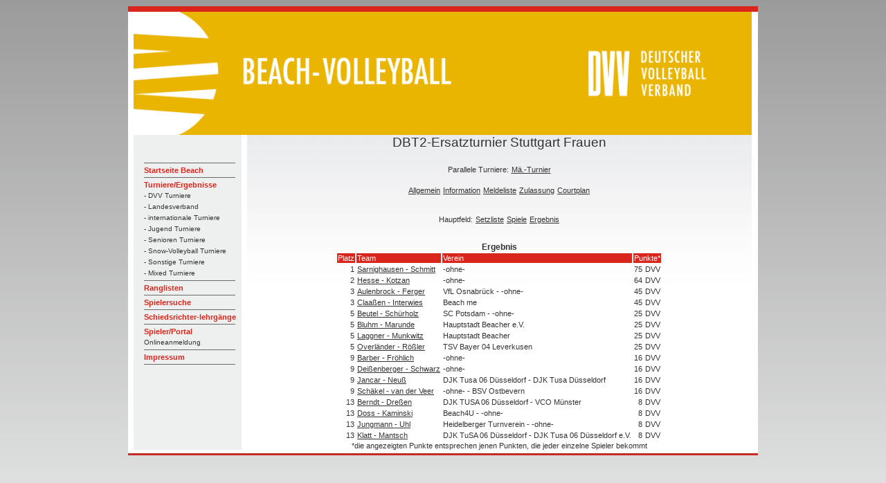

--- FILE ---
content_type: text/html; charset=UTF-8
request_url: https://beach.volleyball-verband.de/public/tur-er.php?id=12151
body_size: 2173
content:
<html lang="de">
<head>
    <!--<base href="https://beach.volleyball-verband.de/public/">-->
    <meta http-equiv="Content-Type" content="text/html; charset=UTF-8"/>
    <script type="text/javascript" src="/js/jquery.all.min.js"></script>

    <link rel="stylesheet" type="text/css" href="/css/theme.default.min.css">
    <link rel="stylesheet" type="text/css" href="/css/theme.ice.min.css">
    <title>Ergebnis Hauptfeld DBT2-Ersatzturnier Stuttgart Frauen - DVV Beach-Volleyball</title>
    <meta name="description" content="Ergebnis HauptfeldDBT2-Ersatzturnier Stuttgart Frauen">
    <meta name="author" content="DVV Beach-Volleyball">
    <link rel="stylesheet" type="text/css" href="/css/dvv/style.css">
            <link rel="icon" href="/ficons/dvv/favicon.ico">
            <link rel="icon" href="/ficons/dvv/favschwarzweiss.svg">
        </head>
<body  >
<table width="781" border="0" align="center" cellpadding="0" cellspacing="0">
        <tr>
    <td><img src="images/spacer.gif" width="8" height="1" border="0" alt=""></td>
    <td><img src="images/spacer.gif" width="164" height="1" border="0" alt=""></td>
    <td><img src="images/spacer.gif" width="729" height="1" border="0" alt=""></td>
    <td><img src="images/spacer.gif" width="9" height="1" border="0" alt=""></td>
    <td><img src="images/spacer.gif" width="1" height="1" border="0" alt=""></td>
</tr>

<tr>
    <td colspan="4"><img name="aufbau_r1_c1" src="images/rand_oben.jpg" width="910" height="8" border="0" alt=""></td>
    <td><img src="images/spacer.gif" width="1" height="8" border="0" alt=""></td>
</tr>
<tr>
    <td rowspan="2" background="images/rand_links.jpg"><img name="aufbau_r2_c1" src="images/leerpix.gif" width="8" height="100" border="0" alt=""></td>
    <td colspan="2"><img src="images/Beach-Portal-Header-2022.png" width="893" height="178" border="0"></td>
    <td rowspan="2" background="images/rand_rechts.jpg"><img name="aufbau_r2_c1" src="images/leerpix.gif" width="8" height="100" border="0" alt=""></td>
    <td><img src="images/spacer.gif" width="1" height="178" border="0" alt=""></td>
</tr>    <tr>

        <td valign="top" background="images/hg_navi.jpg">
            <table width="163" border="0" align="left" cellpadding="0" cellspacing="0">
                <tr>
                    <td height="19" colspan="2"><img src="images/leerpix.gif" width="163" height="19" border="0"></td>
                </tr>
                <tr>
                    <td height="19" colspan="2"><img src="images/leerpix.gif" width="163" height="19" border="0"></td>
                </tr>
                <tr>
                    <td width="15"><img src="images/leerpix.gif" width="15" height="10" border="0"></td>
                    <td width="188" class="Navigation">
                        <img src="images/trennlinie_navi2.gif" width="132" height="5" border="0"><br>

                                                                                    <a href="http://www.volleyball-verband.de/de/beach" class="Navigation">Startseite Beach</a><br>
                                                                                                <img src="images/trennlinie_navi2.gif" width="132" height="5" border="0"><br>
                            
                                                                                    <a href="/public/tur.php" class="Navigation">Turniere/Ergebnisse</a><br>
                                                                                                    <a href="/public/tur.php" class="SubNavigation">- DVV Turniere</a><br>
                                                                    <a href="/public/tur.php?kat=2" class="SubNavigation">- Landesverband</a><br>
                                                                    <a href="/public/tur.php?kat=3" class="SubNavigation">- internationale Turniere</a><br>
                                                                    <a href="/public/tur.php?kat=4" class="SubNavigation">- Jugend Turniere</a><br>
                                                                    <a href="/public/tur.php?kat=5" class="SubNavigation">- Senioren Turniere</a><br>
                                                                    <a href="/public/tur.php?kat=11" class="SubNavigation">- Snow-Volleyball Turniere</a><br>
                                                                    <a href="/public/tur.php?kat=9" class="SubNavigation">- Sonstige Turniere</a><br>
                                                                    <a href="/public/tur.php?kat=7" class="SubNavigation">- Mixed Turniere</a><br>
                                                                <img src="images/trennlinie_navi2.gif" width="132" height="5" border="0"><br>
                            
                                                                                    
                            
                                                                                    <a href="/public/rl.php" class="Navigation">Ranglisten</a><br>
                                                                                                <img src="images/trennlinie_navi2.gif" width="132" height="5" border="0"><br>
                            
                                                                                    <a href="/public/suche.php" class="Navigation">Spielersuche</a><br>
                                                                                                <img src="images/trennlinie_navi2.gif" width="132" height="5" border="0"><br>
                            
                                                                                    <a href="/public/schiedsrichterlehrgaenge.php" class="Navigation">Schiedsrichter-lehrgänge</a><br>
                                                                                                <img src="images/trennlinie_navi2.gif" width="132" height="5" border="0"><br>
                            
                                                                                    <a href="/portal" class="Navigation">Spieler/Portal</a><br>
                                <a href="/portal" class="SubNavigation">Onlineanmeldung</a><br>                                                                <img src="images/trennlinie_navi2.gif" width="132" height="5" border="0"><br>
                            
                                                                                    <a href="https://beach.volleyball-verband.de/portal/core_impressum.action" class="Navigation">Impressum</a><br>
                                                                                                <img src="images/trennlinie_navi2.gif" width="132" height="5" border="0"><br>
                            
                                                <br>
                    </td>
                </tr>
            </table>
        </td>
        <td valign="top" class="content">
            <center>
                <p class=pageheader>DBT2-Ersatzturnier Stuttgart  Frauen</p>


    <table>
        <tr>
            <td>Parallele Turniere:</td>
                            <td><a href="tur-er.php?id=12152">Mä.-Turnier</a></td>
                    </tr>
    </table>
    <br>

<table>
    <tr>
        <td><a href="tur-show.php?id=12151">Allgemein</a></td>
                    <td><a href="tur-info.php?id=12151">Information</a></td>
                            <td><a href="tur-ml.php?id=12151">Meldeliste</a></td>
                            <td><a href="tur-zu.php?id=12151">Zulassung</a></td>
                            <td><a href="courtplan.php?vid=8335">Courtplan</a></td>
            </tr>
</table>
<br><br>

<table>
    </table>

<table>
            <tr>
            <td>Hauptfeld:</td>
                            <td><a href="tur-sl.php?id=12151">Setzliste</a></td>
                                        <td><a href="tur-sp.php?id=12151">Spiele</a></td>
                                        <td><a href="tur-er.php?id=12151">Ergebnis</a></td>
                    </tr>
    </table>
<br><br><b>Ergebnis</b>

<table>
    <tr class=bez>
        <tD>Platz</tD>
        <tD>Team</tD>
        <tD>Verein</tD>
        <tD colspan="2">Punkte*</tD>
    </tr>

                    
        <tr>
            <td rowspan="1"  align=right>1</tD>
            <td rowspan="1"><a href="team.php?id=52098">Sarnighausen - Schmitt</a></tD>
            <td rowspan="1">-ohne-</tD>
                                            <td nowrap valign="top" align="right"> 75</tD>
                <td nowrap valign="top"> DVV</tD>
                    </tr>
                    
        <tr>
            <td rowspan="1"  align=right>2</tD>
            <td rowspan="1"><a href="team.php?id=49145">Hesse - Kotzan</a></tD>
            <td rowspan="1">-ohne-</tD>
                                            <td nowrap valign="top" align="right"> 64</tD>
                <td nowrap valign="top"> DVV</tD>
                    </tr>
                    
        <tr>
            <td rowspan="1"  align=right>3</tD>
            <td rowspan="1"><a href="team.php?id=35393">Aulenbrock - Ferger</a></tD>
            <td rowspan="1">VfL Osnabrück - -ohne-</tD>
                                            <td nowrap valign="top" align="right"> 45</tD>
                <td nowrap valign="top"> DVV</tD>
                    </tr>
                    
        <tr>
            <td rowspan="1"  align=right>3</tD>
            <td rowspan="1"><a href="team.php?id=39800">Claaßen - Interwies</a></tD>
            <td rowspan="1">Beach me</tD>
                                            <td nowrap valign="top" align="right"> 45</tD>
                <td nowrap valign="top"> DVV</tD>
                    </tr>
                    
        <tr>
            <td rowspan="1"  align=right>5</tD>
            <td rowspan="1"><a href="team.php?id=43194">Beutel - Schürholz</a></tD>
            <td rowspan="1">SC Potsdam - -ohne-</tD>
                                            <td nowrap valign="top" align="right"> 25</tD>
                <td nowrap valign="top"> DVV</tD>
                    </tr>
                    
        <tr>
            <td rowspan="1"  align=right>5</tD>
            <td rowspan="1"><a href="team.php?id=46832">Bluhm - Marunde</a></tD>
            <td rowspan="1">Hauptstadt Beacher e.V.</tD>
                                            <td nowrap valign="top" align="right"> 25</tD>
                <td nowrap valign="top"> DVV</tD>
                    </tr>
                    
        <tr>
            <td rowspan="1"  align=right>5</tD>
            <td rowspan="1"><a href="team.php?id=48499">Laggner - Munkwitz</a></tD>
            <td rowspan="1">Hauptstadt Beacher</tD>
                                            <td nowrap valign="top" align="right"> 25</tD>
                <td nowrap valign="top"> DVV</tD>
                    </tr>
                    
        <tr>
            <td rowspan="1"  align=right>5</tD>
            <td rowspan="1"><a href="team.php?id=26069">Overländer - Rößler</a></tD>
            <td rowspan="1">TSV Bayer 04 Leverkusen</tD>
                                            <td nowrap valign="top" align="right"> 25</tD>
                <td nowrap valign="top"> DVV</tD>
                    </tr>
                    
        <tr>
            <td rowspan="1"  align=right>9</tD>
            <td rowspan="1"><a href="team.php?id=53830">Barber - Fröhlich</a></tD>
            <td rowspan="1">-ohne-</tD>
                                            <td nowrap valign="top" align="right"> 16</tD>
                <td nowrap valign="top"> DVV</tD>
                    </tr>
                    
        <tr>
            <td rowspan="1"  align=right>9</tD>
            <td rowspan="1"><a href="team.php?id=46922">Deißenberger - Schwarz</a></tD>
            <td rowspan="1">-ohne-</tD>
                                            <td nowrap valign="top" align="right"> 16</tD>
                <td nowrap valign="top"> DVV</tD>
                    </tr>
                    
        <tr>
            <td rowspan="1"  align=right>9</tD>
            <td rowspan="1"><a href="team.php?id=49535">Jancar - Neuß</a></tD>
            <td rowspan="1">DJK Tusa 06 Düsseldorf - DJK Tusa Düsseldorf</tD>
                                            <td nowrap valign="top" align="right"> 16</tD>
                <td nowrap valign="top"> DVV</tD>
                    </tr>
                    
        <tr>
            <td rowspan="1"  align=right>9</tD>
            <td rowspan="1"><a href="team.php?id=53952">Schäkel - van der Veer</a></tD>
            <td rowspan="1">-ohne- - BSV Ostbevern</tD>
                                            <td nowrap valign="top" align="right"> 16</tD>
                <td nowrap valign="top"> DVV</tD>
                    </tr>
                    
        <tr>
            <td rowspan="1"  align=right>13</tD>
            <td rowspan="1"><a href="team.php?id=53829">Berndt - Dreßen</a></tD>
            <td rowspan="1">DJK TUSA 06  Düsseldorf - VCO Münster</tD>
                                            <td nowrap valign="top" align="right"> 8</tD>
                <td nowrap valign="top"> DVV</tD>
                    </tr>
                    
        <tr>
            <td rowspan="1"  align=right>13</tD>
            <td rowspan="1"><a href="team.php?id=50011">Doss - Kaminski</a></tD>
            <td rowspan="1">Beach4U - -ohne-</tD>
                                            <td nowrap valign="top" align="right"> 8</tD>
                <td nowrap valign="top"> DVV</tD>
                    </tr>
                    
        <tr>
            <td rowspan="1"  align=right>13</tD>
            <td rowspan="1"><a href="team.php?id=53703">Jungmann - Uhl</a></tD>
            <td rowspan="1">Heidelberger Turnverein - -ohne-</tD>
                                            <td nowrap valign="top" align="right"> 8</tD>
                <td nowrap valign="top"> DVV</tD>
                    </tr>
                    
        <tr>
            <td rowspan="1"  align=right>13</tD>
            <td rowspan="1"><a href="team.php?id=53301">Klatt - Mantsch</a></tD>
            <td rowspan="1">DJK TuSA 06 Düsseldorf - DJK Tusa 06 Düsseldorf e.V.</tD>
                                            <td nowrap valign="top" align="right"> 8</tD>
                <td nowrap valign="top"> DVV</tD>
                    </tr>
    
</table>
*die angezeigten Punkte entsprechen jenen Punkten, die jeder einzelne Spieler bekommt
            </center>   </td>
        <td>
            <img src="images/spacer.gif" width="1" height="391" border="0" alt="">
        </td>
    </tr>

        <tr>
    <td colspan="5"><div align="left"><img src="images/rand_unten.jpg" width="910" height="8" border="0"></div></td>
</tr>
</table>
</body>
</html>

